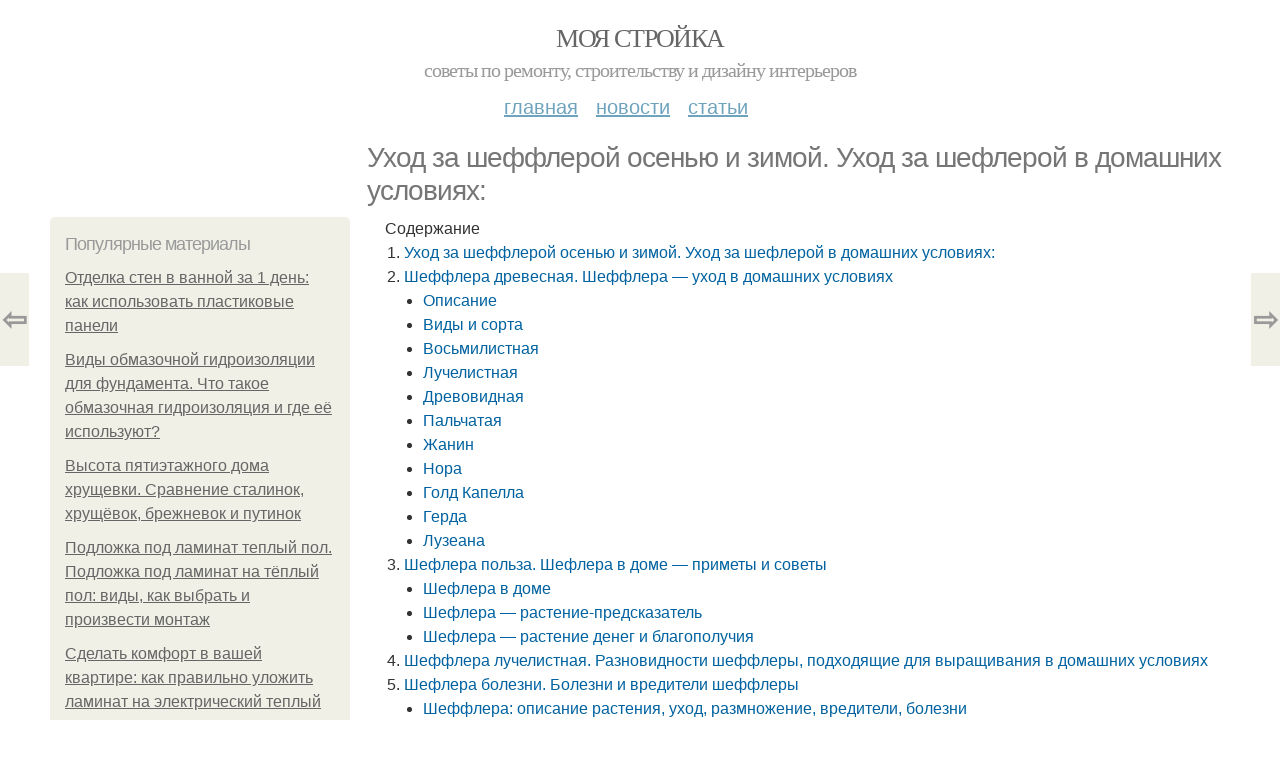

--- FILE ---
content_type: text/html; charset=utf-8
request_url: https://otoplen-dom.ru/novosti/uhod-za-sheffleroy-osenyu-i-zimoy-uhod-za-shefleroy-v-domashnih-usloviyah
body_size: 18247
content:
<!DOCTYPE html PUBLIC "-//W3C//DTD XHTML+RDFa 1.0//EN"
  "http://www.w3.org/MarkUp/DTD/xhtml-rdfa-1.dtd">
<html xmlns="http://www.w3.org/1999/xhtml" xml:lang="ru" version="XHTML+RDFa 1.0" dir="ltr"
  xmlns:content="http://purl.org/rss/1.0/modules/content/"
  xmlns:dc="http://purl.org/dc/terms/"
  xmlns:foaf="http://xmlns.com/foaf/0.1/"
  xmlns:og="http://ogp.me/ns#"
  xmlns:rdfs="http://www.w3.org/2000/01/rdf-schema#"
  xmlns:sioc="http://rdfs.org/sioc/ns#"
  xmlns:sioct="http://rdfs.org/sioc/types#"
  xmlns:skos="http://www.w3.org/2004/02/skos/core#"
  xmlns:xsd="http://www.w3.org/2001/XMLSchema#">
<head profile="http://www.w3.org/1999/xhtml/vocab">
  <meta http-equiv="Content-Type" content="text/html; charset=utf-8" />
<meta name="Generator" content="Drupal 7 (http://drupal.org)" />
<link rel="canonical" href="/novosti/uhod-za-sheffleroy-osenyu-i-zimoy-uhod-za-shefleroy-v-domashnih-usloviyah" />
<link rel="shortlink" href="/node/6423" />
<meta property="og:type" content="article" />
<meta property="og:title" content="Уход за шеффлерой осенью и зимой. Уход за шефлерой в домашних условиях:" />
<meta property="og:description" content="Освещение . Шеффлера светолюбивое растение, осенью и зимой лучше всего подходят южные окна, в летнюю жару от прямого солнца следует притенять. Большое растение лучше всего размещать рядом с южным окно..." />
<meta property="description" content="Освещение . Шеффлера светолюбивое растение, осенью и зимой лучше всего подходят южные окна, в летнюю жару от прямого солнца следует притенять. Большое растение лучше всего размещать рядом с южным окно..." />
<meta property="og:image" content="/sites/default/files/i/2020/2-1/866542c3d2a4.jpg" />
<meta property="og:site_name" content="Моя стройка" />
<meta property="article:published_time" content="2020-02-07T23:39:13+03:00" />
<meta property="article:author" content="Моя стройка" />
<meta content="Уход за шеффлерой осенью и зимой. Уход за шефлерой в домашних условиях:" about="/novosti/uhod-za-sheffleroy-osenyu-i-zimoy-uhod-za-shefleroy-v-domashnih-usloviyah" property="dc:title" />
<meta about="/novosti/uhod-za-sheffleroy-osenyu-i-zimoy-uhod-za-shefleroy-v-domashnih-usloviyah" property="sioc:num_replies" content="0" datatype="xsd:integer" />
<meta name="viewport" content="width=device-width, initial-scale=1, maximum-scale=1, minimum-scale=1, user-scalable=no" />
  <title>Уход за шеффлерой осенью и зимой. Уход за шефлерой в домашних условиях: | Моя стройка</title>
    
  <link type="text/css" rel="stylesheet" href="https://otoplen-dom.ru/sites/default/files/css/css_pbm0lsQQJ7A7WCCIMgxLho6mI_kBNgznNUWmTWcnfoE.css" media="all" />
<link type="text/css" rel="stylesheet" href="https://otoplen-dom.ru/sites/default/files/css/css_uGbAYUquy_hLL8-4YI1pUCShW2j1u-tewieW2F4S-ks.css" media="all" />
<link type="text/css" rel="stylesheet" href="https://otoplen-dom.ru/sites/default/files/css/css_VXByvwk-cKRxom3kiQCA5Xo0T1b-YLvCPilXyM3iWCw.css" media="all" />
<link type="text/css" rel="stylesheet" href="https://otoplen-dom.ru/sites/default/files/css/css_GnSJnJwZpw5x8LPEvbMVTFYD0dbqyST8I0Lgjf3XhEQ.css" media="all" />

<!--[if (lt IE 9)&(!IEMobile)]>
<link type="text/css" rel="stylesheet" href="https://otoplen-dom.ru/sites/default/files/css/css_Y9H6ZgM8S7Ph_p29B_KBaxq9EQqC8xn0-GAMjkgcgSA.css" media="all" />
<![endif]-->

<!--[if gte IE 9]><!-->
<link type="text/css" rel="stylesheet" href="https://otoplen-dom.ru/sites/default/files/css/css_Qrfa32N2WsVZ27_5JZfEfrFlTHWWyJ9kmqxW78UW0AQ.css" media="all" />
<!--<![endif]-->
  
        
      
      
      
        
      
    
    
    
      
  
</head>
<body class="html not-front not-logged-in page-node page-node- page-node-6423 node-type-content context-novosti" itemscope itemtype="http://schema.org/WebPage">
  <div id="fb-root"></div>
    <div class="page clearfix" id="page">
      <header id="section-header" class="section section-header">
  <div id="zone-user-wrapper" class="zone-wrapper zone-user-wrapper clearfix">  
  <div id="zone-user" class="zone zone-user clearfix container-12">
    <div class="grid-8 region region-user-first" id="region-user-first">
  <div class="region-inner region-user-first-inner">
    <div class="block block-block block-2 block-block-2 odd block-without-title" id="block-block-2">
  <div class="block-inner clearfix">
                
    <div class="content clearfix">
      <!-- Yandex.Metrika counter -->
<script type="text/javascript" >
   (function(m,e,t,r,i,k,a){m[i]=m[i]||function(){(m[i].a=m[i].a||[]).push(arguments)};
   m[i].l=1*new Date();k=e.createElement(t),a=e.getElementsByTagName(t)[0],k.async=1,k.src=r,a.parentNode.insertBefore(k,a)})
   (window, document, "script", "https://cdn.jsdelivr.net/npm/yandex-metrica-watch/tag.js", "ym");

   ym(56639017, "init", {
        clickmap:true,
        trackLinks:true,
        accurateTrackBounce:true
   });
</script>
<noscript><div><img src="https://mc.yandex.ru/watch/56639017" style="position:absolute; left:-9999px;" alt="" /></div></noscript>
<!-- /Yandex.Metrika counter --><script type="text/javascript">
          window.yaParams = {node_item: "seo_big"};
          ym(56639017, 'params', window.yaParams||{});
          </script>    </div>
  </div>
</div>  </div>
</div>  </div>
</div><div id="zone-branding-wrapper" class="zone-wrapper zone-branding-wrapper clearfix">  
  <div id="zone-branding" class="zone zone-branding clearfix container-12">
    <div class="grid-12 region region-branding" id="region-branding">
  <div class="region-inner region-branding-inner">
        <div class="branding-data clearfix">
                        <hgroup class="site-name-slogan">        
                                <h2 class="site-name"><a href="/" title="Главная">Моя стройка</a></h2>
                                        <h6 class="site-slogan">Советы по ремонту, строительству и дизайну интерьеров</h6>
              </hgroup>
          </div>
          </div>
</div>  </div>
</div><div id="zone-menu-wrapper" class="zone-wrapper zone-menu-wrapper clearfix">  
  <div id="zone-menu" class="zone zone-menu clearfix container-12">
    <div class="grid-12 region region-menu" id="region-menu">
  <div class="region-inner region-menu-inner">
        <nav class="navigation">
      <h2 class="element-invisible">Main menu</h2><ul id="main-menu" class="links inline clearfix main-menu"><li class="menu-668 first"><a href="/">Главная</a></li><li class="menu-669"><a href="/novosti">Новости</a></li><li class="menu-670 last"><a href="/stati">Статьи</a></li></ul>          </nav>
          </div>
</div>
  </div>
</div></header>    
      <section id="section-content" class="section section-content">
  <div id="zone-content-wrapper" class="zone-wrapper zone-content-wrapper clearfix">  
  <div id="zone-content" class="zone zone-content clearfix container-12">    
          <div id="breadcrumb" class="grid-12" itemscope itemtype="https://schema.org/BreadcrumbList" ><span itemprop="itemListElement" itemscope itemtype="https://schema.org/ListItem"><a href="/" itemprop="item"><span itemprop="name">Главная</span>
        <meta itemprop="position" content="1" /></a></span> » <span itemprop="itemListElement" itemscope itemtype="https://schema.org/ListItem"><a href="/novosti" itemprop="item"><span itemprop="name">Новости</span>
        <meta itemprop="position" content="2" /></a></span> » <span itemprop="itemListElement" itemscope itemtype="https://schema.org/ListItem"><span itemprop="item"><span itemprop="name">Уход за шеффлерой осенью и зимой. Уход за шефлерой в домашних условиях:</span>
            <meta itemprop="position" content="3" /></span></span></div>
        
          
        <h1 class="title" id="page-title">Уход за шеффлерой осенью и зимой. Уход за шефлерой в домашних условиях:</h1>
          
    <aside class="grid-3 region region-sidebar-first" id="region-sidebar-first">
  <div class="region-inner region-sidebar-first-inner">
    <section class="block block-mainsitesettings block-mainsitesettings-popular block-mainsitesettings-mainsitesettings-popular odd" id="block-mainsitesettings-mainsitesettings-popular">
  <div class="block-inner clearfix">
              <h2 class="block-title">Популярные материалы</h2>
            
    <div class="content clearfix">
      <div class="item-list"><h3>Today's:</h3><ul><li class="first"><a href="/stati/otdelka-sten-v-vannoy-za-1-den-kak-ispolzovat-plastikovye-paneli">Отделка стен в ванной за 1 день: как использовать пластиковые панели</a></li><li><a href="/novosti/vidy-obmazochnoy-gidroizolyacii-dlya-fundamenta-chto-takoe-obmazochnaya-gidroizolyaciya-i">Виды обмазочной гидроизоляции для фундамента. Что такое обмазочная гидроизоляция и где её используют?</a></li><li><a href="/stati/vysota-pyatietazhnogo-doma-hrushchevki-sravnenie-stalinok-hrushchyovok-brezhnevok-i-putinok">Высота пятиэтажного дома хрущевки. Сравнение сталинок, хрущёвок, брежневок и путинок</a></li><li><a href="/stati/podlozhka-pod-laminat-teplyy-pol-podlozhka-pod-laminat-na-tyoplyy-pol-vidy-kak-vybrat-i">Подложка под ламинат теплый пол. Подложка под ламинат на тёплый пол: виды, как выбрать и произвести монтаж</a></li><li><a href="/novosti/sdelat-komfort-v-vashey-kvartire-kak-pravilno-ulozhit-laminat-na-elektricheskiy-teplyy-pol">Сделать комфорт в вашей квартире: как правильно уложить ламинат на электрический теплый пол</a></li><li><a href="/novosti/kak-obshit-steny-gipsokartonom-fiksirovanie-na-montazhnuyu-penu">Как обшить стены гипсокартоном. Фиксирование на монтажную пену</a></li><li class="last"><a href="/novosti/universalnoe-sochetanie-kak-serye-dveri-dopolnyayut-steny-v-interere">Универсальное сочетание: как серые двери дополняют стены в интерьере</a></li></ul></div><br />    </div>
  </div>
</section>  </div>
</aside><div class="grid-9 region region-content" id="region-content">
  <div class="region-inner region-content-inner">
    <a id="main-content"></a>
    
                <div class="block block-system block-main block-system-main odd block-without-title" id="block-system-main">
  <div class="block-inner clearfix">
                
    <div class="content clearfix">
      <div about="/novosti/uhod-za-sheffleroy-osenyu-i-zimoy-uhod-za-shefleroy-v-domashnih-usloviyah" typeof="sioc:Item foaf:Document" class="node node-content node-promoted node-published node-not-sticky author-root odd clearfix" id="node-content-6423">
          <div class="article-created">21.01.2020 в 19:16</div>
    <div class="custom_main_terms"><a href="/novosti">Новости</a></div>              
  
  <div class="content clearfix">
    <div class="field field-name-body field-type-text-with-summary field-label-hidden"><div class="field-items"><div class="field-item even" property="content:encoded"><div class="table-of-contents"><div class="table-of-contents__header">Содержание</div><ol class="table-of-contents__list"><li><a href="#340">Уход за шеффлерой осенью и зимой. Уход за шефлерой в домашних условиях:</a></li><li><a href="#341">Шеффлера древесная. Шеффлера — уход в домашних условиях</a><ul><li><a href="#341_h3_0">Описание</a></li><li><a href="#341_h3_1">Виды и сорта</a></li><li><a href="#341_h3_2">Восьмилистная</a></li><li><a href="#341_h3_3">Лучелистная</a></li><li><a href="#341_h3_4">Древовидная</a></li><li><a href="#341_h3_5">Пальчатая</a></li><li><a href="#341_h3_6">Жанин</a></li><li><a href="#341_h3_7">Нора</a></li><li><a href="#341_h3_8">Голд Капелла</a></li><li><a href="#341_h3_9">Герда</a></li><li><a href="#341_h3_10">Лузеана</a></li></ul></li><li><a href="#342">Шефлера польза. Шефлера в доме — приметы и советы</a><ul><li><a href="#342_h3_0">Шефлера в доме</a></li><li><a href="#342_h3_1">Шефлера — растение-предсказатель</a></li><li><a href="#342_h3_2">Шефлера — растение денег и благополучия</a></li></ul></li><li><a href="#343">Шеффлера лучелистная. Разновидности шеффлеры, подходящие для выращивания в домашних условиях</a></li><li><a href="#344">Шефлера болезни. Болезни и вредители шеффлеры</a><ul><li><a href="#344_h3_0">Шеффлера: описание растения, уход, размножение, вредители, болезни</a></li><li><a href="#344_h3_1">Описание</a></li></ul></li><li><a href="#34v">Видео цветок шефлера – уход в домашних условиях</a></li></ol></div><h2 id="340">Уход за шеффлерой осенью и зимой. Уход за шефлерой в домашних условиях:</h2><p>Освещение . Шеффлера светолюбивое растение, осенью и зимой лучше всего подходят южные окна, в летнюю жару от прямого солнца следует притенять. Большое растение лучше всего размещать рядом с южным окном, но хорошо  подходят окна взападной и восточной экспозиции. При недостаточном освещении можно выращивать шефлеру с зелеными листьями, пестролистным сортам нужно больше света.</p><p>В летнее время можно выносить растение на открытый воздух, размещая в легкой полутени.</p><p>Влажность воздуха . Полезна повышенная влажность воздуха. Шефлера нормально приспосабливается к обычной комнатной влажности, но регулярное опрыскивание мягкой отстоянной водой для нее благотворно.</p><p>Температура . Подходит обычная комнатная температура. В зимнее время можно содержать при 16-18 градусах, минимальная температура — 12 градусов. Суточные небольшие колебания дневной и ночной температуры полезны, а холодные сквозняки могут привести к опадению листьев. Шеффлеру не следует размещать возле отопительных приборов</p><p>Полив . Умеренный, регулярный, поливать мягкой отстоянной водой. Не следует допускать пересушки земляного кома. При прохладной зимовке полив строго ограничивают. Важно помнить, что лучше слегка пересушить, чем перелить, потому что для шеффлеры очень опасен перелив и закисание почвы. Также не следует поливать холодной водой, — температура почвы не должна быть ниже температуры воздуха.</p><p>Подкормка . Удобрять регулярно в период активной вегетации (с весны до осени) каждые 2 недели универсальным удобрением для комнатных растений. Удобрять шефлеру после пересадки можно только после появления молодых листьев.</p><p>Обрезка . Для создания пышного куста в один горшок часто высаживают несколько растений. Древовидная форма шефлеры получается в результате обрезки. Неправильная обрезка может повредить растение.</p><p>При неправильном уходе за шефлерой, она иногда теряет все листья. Если корни у растения здоровые, то низкая обрезка ствола может спасти растение. Оставшийся пенек можно продолжать поливать, полезно укрыть его влажным мхом, вполне вероятно, что появятся новые побеги.</p><p>Период покоя . Зимой растению требуется период относительного покоя. В это время рост обычно прекращается, шефлеру содержат в светлом помещении при температуре 14-16 градусов, поливают ограниченно.</p><p>Пересадка . Молодые растения пересаживают каждый год, весной, взрослые – по мере необходимости, обычно раз в несколько лет. Горшок берут намного больше предыдущего. Хороший дренаж на дне горшка сделать обязательно, чтобы не допустить застоя воды в горшке.</p><p>Почва . Смесь для пересадки берут легкую, слабокислую (pH около 6). Можно составить смесь из дерновой и перегнойной земли с песком (2:1:1) или 3 частей плодородной перегнойной земли, 1 части волокнистого торфа и 1 части песка.  </p><p>Размножение . Размножают шефлеру в домашних условиях семенами, черенками и воздушными отводками.</p><p>Семена можно купить, их высевают в январе-феврале. Для посева семян используют торф с песком, смешанный в равных частях. Предварительно можно замочить семена шеффлеры в теплой воде с добавлением эпина или циркона. Субстрат поливают или увлажняют из пульверизатора и ставят в теплое место, накрыв стеклом. Поддерживают температуру в пределах 20-24°C. Периодически опрыскивают и проветривают емкость с семенами. Когда у сеянцев появятся два-три листочка, их пикируют в отдельные горшочки.</p><p>При размножении черенками используют полуодревесневшие черенки. Перед посадкой их желательно обработать  стимуляторами корнеобразования. Укореняют черенки в смеси торфа и песка при температуре  20-22 градусов, накрыв емкость с черенками полиэтиленом. Периодически проветривают емкость.</p><p>Болезни и вредители . Повреждается: тлей, щитовкой, паутинным клещом.</p><h2 id="341">Шеффлера древесная. Шеффлера — уход в домашних условиях</h2><p><img class="lazyload" src="/sites/all/modules/_custom/mainsitesettings/load.gif" data-src="https://otoplen-dom.ru/sites/default/files/i/2020/2-1/866542c3d2a4.jpg" alt="Шеффлера древесная. Шеффлера — уход в домашних условиях" /></p><p>Шеффлера представляет собой красивое декоративное комнатное растение, которое часто украшает офисы, магазины и квартиры. Шефлера отличается необычными листьями и неприхотливостью в уходе в домашних условиях. Среди видов растения встречаются пестролистные сорта, с различной формой и окраской листьев.</p><h3 id="341_h3_0"> Описание </h3><p>Шеффлера (или Шефлера) произрастает во многих странах с тропическим климатом. В природе она растёт в виде дерева или полукустарника. Встречаются виды , которые достигают высоты сорока метров. Такие виды не подходят для комнатного разведения. Многие экземпляры в природе имеют более скромные размеры, достигая двух метров. В условиях помещений растение может достигнуть полутора метров. Поэтому растение можно чаще встретить в просторных холлах, офисах, зимних садах. Если позволяет место, то шеффлеру с успехом можно вырастить и в квартире, нужно только учитывать её быстрый рост.</p><p><img class="lazyload" src="/sites/all/modules/_custom/mainsitesettings/load.gif" data-src="https://otoplen-dom.ru/sites/default/files/i/2020/2-1/7423059a40ac.jpg" alt="Шеффлера древесная. Шеффлера — уход в домашних условиях" /></p><p>Она относится к семейству Аралиевых, и в природе произрастает около 400 видов. Своё название растение получило по фамилии известного ботаника Якоба Христиана Шеффлера из Германии. Для нее характерны листья в форме зонтика, состоящие из нескольких рассеченных долей. Количество долей на листе колеблется от 4 до 12, в зависимости от сорта. Листья располагаются на длинных черешках.</p><p>В природе растение цветёт неприметными мелкими белыми цветочками, собранными в зонтик. В условиях помещений не удаётся добиться цветения шеффлеры, но это не огорчает цветоводов. Потому что декоративные листья с лихвой компенсируют отсутствие цветов.</p><h3 id="341_h3_1"> Виды и сорта </h3><p>В комнатном цветоводстве используются следующие виды:</p><ul><li>восьмилистная;</li><li>лучелистная;</li><li>древовидная;</li><li>пальчатая.</li></ul><p>На основе этих видов селекционерами выведены новые сорта шеффлеры, которые рассмотрим немного ниже.</p><h3 id="341_h3_2"> Восьмилистная </h3><p><img class="lazyload" src="/sites/all/modules/_custom/mainsitesettings/load.gif" data-src="https://otoplen-dom.ru/sites/default/files/i/2020/2-1/c810c710741b.jpg" alt="Шеффлера древесная. Шеффлера — уход в домашних условиях" /></p><p>Своё название растение получило по количеству листовых пластин, которое колеблется от восьми до двенадцати. Листья ланцетной формы, заострённые на верхушке. Их длина достигает 30-40 сантиметров, а ширина — около десяти. Кожистые листочки имеют несколько оттенков зелёного цвета, а жилки на них — светло-кремового оттенка.</p><h3 id="341_h3_3"> Лучелистная </h3><p><img class="lazyload" src="/sites/all/modules/_custom/mainsitesettings/load.gif" data-src="https://otoplen-dom.ru/sites/default/files/i/2020/2-1/8f89b63db22d.jpg" alt="Шеффлера древесная. Шеффлера — уход в домашних условиях" /></p><p>Её за форму листовой пластины ещё называют звезднолистной. Узнать её можно по количеству листочков, отходящих от черешка красно-коричневого цвета. Шестнадцать листиков сначала имеют яйцевидную форму. По мере роста растения они вытягиваются в длину, но остаются притупленными на концах. Их длина составляет пятнадцать сантиметров, а ширина — пять. Ярко-зелёные листья имеют блестящую кожистую поверхность и светлые прожилки. Этот вид является самым популярным среди цветоводов. Необходимо отметить быстрый рост лучелистной шеффлеры. На основе этого вида выведены сорта с жёлто-зелёными и золотисто-жёлтыми листовыми пластинами.</p><h3 id="341_h3_4"> Древовидная </h3><p><img class="lazyload" src="/sites/all/modules/_custom/mainsitesettings/load.gif" data-src="https://otoplen-dom.ru/sites/default/files/i/2020/2-1/84f8f8198a0d.jpg" alt="Шеффлера древесная. Шеффлера — уход в домашних условиях" /></p><p>Растение представляет собой деревце, вырастающее до 1,2 м, у которого от прямого ствола отходят побеги. Родиной этого вида является Юго-Восточная Азия. Количество листочков, расположенных на длинных черешках, колеблется от семи до шестнадцати. Листья, имеющие длину до пятнадцати сантиметров, в ширину достигают восьми сантиметров. Размер и оттенок листьев может отличаться в зависимости от сорта.</p><h3 id="341_h3_5"> Пальчатая </h3><p><img class="lazyload" src="/sites/all/modules/_custom/mainsitesettings/load.gif" data-src="https://otoplen-dom.ru/sites/default/files/i/2020/2-1/df7965852ab1.jpg" alt="Шеффлера древесная. Шеффлера — уход в домашних условиях" /></p><p>Родиной пальчатой шеффлеры является Новая Зеландия. На родине дерево вырастает до восьми метров, и напоминает пальму. Восемь листочков эллипсовидной формы находятся на длинных черешках, достигающих двадцати сантиметров. Длина листьев составляет от пятнадцати до тридцати сантиметров. Отличается от лучелистного вида компактностью.</p><h3 id="341_h3_6"> Жанин </h3><p><img class="lazyload" src="/sites/all/modules/_custom/mainsitesettings/load.gif" data-src="https://otoplen-dom.ru/sites/default/files/i/2020/2-1/9959dcf7effd.jpg" alt="Шеффлера древесная. Шеффлера — уход в домашних условиях" /></p><p>Шеффлера Жанин выделяется пёстрой листвой. На тёмно-зелёном фоне листьев разбросаны светлые точки и разводы. Этот сорт отличается тем, что хорошо переносит затенение и не теряет пёстрый окрас.</p><h3 id="341_h3_7"> Нора </h3><p><img class="lazyload" src="/sites/all/modules/_custom/mainsitesettings/load.gif" data-src="https://otoplen-dom.ru/sites/default/files/i/2020/2-1/f4aa8d9c94c3.jpg" alt="Шеффлера древесная. Шеффлера — уход в домашних условиях" /></p><p>Сорт Нора относится к пестролистным. Узкие зелёные листочки покрыты жёлтыми крапинками. Край листьев обрамлен зубчиками. Шеффлера Нора отличается неприхотливостью и пышной кроной.</p><h3 id="341_h3_8"> Голд Капелла </h3><p><img class="lazyload" src="/sites/all/modules/_custom/mainsitesettings/load.gif" data-src="https://otoplen-dom.ru/sites/default/files/i/2020/2-1/e01116f555cb.jpg" alt="Шеффлера древесная. Шеффлера — уход в домашних условиях" /></p><p>Сорт выведен на основе древовидной шеффлеры. Деревце обладает пышной кроной с ярко-зелёными листьями, покрытыми золотистыми пятнами.</p><h3 id="341_h3_9"> Герда </h3><p><img class="lazyload" src="/sites/all/modules/_custom/mainsitesettings/load.gif" data-src="https://otoplen-dom.ru/sites/default/files/i/2020/2-1/cb8a04367359.jpg" alt="Шеффлера древесная. Шеффлера — уход в домашних условиях" /></p><p>Сорт Герда предпочитает рассеянный свет влагу и плодородный грунт. Листья у растения пёстрые, жёлто-зелёного оттенка. Высота растения зависит от условий содержания, и изменяется в пределах от 0,5 до 2,5 метров.</p><h3 id="341_h3_10"> Лузеана </h3><p><img class="lazyload" src="/sites/all/modules/_custom/mainsitesettings/load.gif" data-src="https://otoplen-dom.ru/sites/default/files/i/2020/2-1/15022b53bb15.jpg" alt="Шеффлера древесная. Шеффлера — уход в домашних условиях" /></p><p>Сорт Лузеана отличается ажурными листьями с жёлто-зелёными разводами. Дополнительную декоративность придают блестящие кожистые пластины.</p><p><img class="lazyload" src="/sites/all/modules/_custom/mainsitesettings/load.gif" data-src="https://otoplen-dom.ru/sites/default/files/i/2020/2-1/2cab9558c114.jpg" alt="Шеффлера древесная. Шеффлера — уход в домашних условиях" /></p><h2 id="342">Шефлера польза. Шефлера в доме — приметы и советы</h2><p>Некоторые приметы предостерегают держать шефлеру в доме. Но это привлекательное и несложное в уходе растение все же имеет популярность среди любителей комнатных цветов.</p><p>В статье:</p><h3 id="342_h3_0">Шефлера в доме</h3><p>Некоторые обвиняют шефлеру в и запрещают держать её в доме. Отчасти это правда. Растение действительно умеет забирать энергию, но вампир она довольно слабый. К тому же, предпочитает негативную энергетику, которой не месте в жилье. Поэтому шефлера успокаивает и гармонизирует энергетику дома. Она убирает негатив, способствует прекращению ссор и скандалов в семье. Лучшее место для разведения — спальня, тогда оно будет способствовать крепкому сну и продуктивному отдыху, а также укреплению отношений между супругами.</p><p>Представители некоторых эзотерический учений предполагают, что возле этого домашнего растения лучше усваиваются знания. Его размещают на рабочем столе школьника или студента, чтобы он продуктивнее и быстрее впитывал информацию о изучаемых науках. </p><p>Следует помнить, что шефлера — ядовитое растение. Многие приметы при более детальном рассмотрении наделяют именно ядовитые или сильнопахнущие растения такими негативными чертами, как энергетический вампиризм.</p> <h3 id="342_h3_1">Шефлера — растение-предсказатель</h3><p><img class="lazyload" src="/sites/all/modules/_custom/mainsitesettings/load.gif" data-src="https://otoplen-dom.ru/sites/default/files/i/2020/2-1/0da20652ebec.jpg" alt="Шефлера польза. Шефлера в доме — приметы и советы" />Существует целый ряд примет о том, что шефлера может. Многие боятся плохих предзнаменований настолько, что не желают замечать того, что это растение предсказывает и приятные события. Поэтому и считается, что держать его в доме нежелательно, ведь так можно узнать о грядущих неприятностях.</p><p>Если листья шефлеры потемнели, в доме находится много негативной энергии. Возможно, вам стоит провестис помощью магии, обратить внимание на окружение — на вас могут наводить порчу.</p><p>Если растение сбрасывает листья, это тоже плохая примета. Она предсказывает болезнь кого-то из членов семьи или финансовую неудачу, а иногда и то, и другое. Сворачиваются листья шефлеры перед ссорой или скандалом в семье, с друзьями или коллегами.</p><p>Еслизацвело, но в какой-то момент прекратило рост — ждите неудач. Чаще всего они связаны с материальными ценностями, доходами семьи или  карьерой.</p><p>Если шефлера вдруг начала быстро расти — к беременности. Это единственная примета положительного характера, которая связана с изменением состояния растения.</p><h3 id="342_h3_2">Шефлера — растение денег и благополучия</h3><p><img class="lazyload" src="/sites/all/modules/_custom/mainsitesettings/load.gif" data-src="https://otoplen-dom.ru/sites/default/files/i/2020/2-1/45200a48cd26.jpg" alt="Шефлера польза. Шефлера в доме — приметы и советы" />Большая часть плохих примет об этом растении связана с карьерой и деньгами. Поэтому и считается, что если правильно ухаживать за ним, оно приносит деньги.</p><p>Для привлечения денег шефлеру можно дома или в офисе. При этом выбор места для нее не играет большой роли. Значение ее в доме — притягивание благополучия для всех членов семьи. </p><p><img class="lazyload" src="/sites/all/modules/_custom/mainsitesettings/load.gif" data-src="https://otoplen-dom.ru/sites/default/files/i/2020/2-1/553f4c85f5c9.jpg" alt="Шефлера польза. Шефлера в доме — приметы и советы" /></p> В офисе шефлера притягивает клиентов, деловых партнеров, способствует заключению выгодных контрактов и увеличивает прибыль. Если вы хотите увеличить свои доходы или добиться прибавки к зарплате, заведите неподалеку от рабочего места это растение.<p>Наиболее активно помогает этотлюдям, рожденным под одним из огненных знаков зодиака — Львам, Стрельцам и Овнам, но подойдет он всем.</p><h2 id="343">Шеффлера лучелистная. Разновидности шеффлеры, подходящие для выращивания в домашних условиях</h2><p>Шеффлера лучелистная (лат. Schefflera actinophylla) – один из наиболее распространенных сортов. Родина  – Австралия. В природе достигает в высоту около 10-12 метров. Растение с сильным ветвящимся стеблем, листья удлиненные, пальчатые, на удлиненных черешках, рассеченные на 14-16 долек, в длину 10-15 см. Цветы желтоватые, или ярко-красные, мелкие, собранные в своеобразные соцветия-кисточки. Листья бывают золотисто-желтых, ярко-зеленых, оливково-желтых расцветок, черешки красно-коричневые. Цветоводами наиболее ценятся сорта „Nova” и „Green Gold”.</p><p><img class="lazyload" src="/sites/all/modules/_custom/mainsitesettings/load.gif" data-src="https://otoplen-dom.ru/sites/default/files/i/2020/2-1/b8d7a6dd2725.jpg" alt="Шеффлера лучелистная. Разновидности шеффлеры, подходящие для выращивания в домашних условиях" /></p><p>Лучелистная</p><p>Шеффлера восьмилистная (лат. Schefflera octophylla). За строение ее еще называют „осьминоговым деревом”. Родина – восточная Азия. Очень эффектное растение, отлично подходящее для домашнего цветоводства. На черешках молодых растений, напоминающих розетки, расположены по 6-8 кожистых дольчатых листьев удлиненной формы с светлыми прожилками, у взрослых количество достигает 16. Молодые листики блестящие, светло-зеленые, старые – темнее.</p><p><img class="lazyload" src="/sites/all/modules/_custom/mainsitesettings/load.gif" data-src="https://otoplen-dom.ru/sites/default/files/i/2020/2-1/83417c7480d7.jpg" alt="Шеффлера лучелистная. Разновидности шеффлеры, подходящие для выращивания в домашних условиях" /></p><p>Восьмилистная</p><p>Шеффлера древовидная (лат. Schefflera arboricol), также известная под названием гептаплеурум древовидный (лат. Heptapleurum arboricola). В природе произрастает в Новой Гвинее и Австралии. Прямостоячее растение не является деревом, это древовидная лиана. Листья непарные, перистые, с закругленными концами, расположены по 7-15 на светло-коричневом стебле. Лиана почти не ветвится, однако дает обильную поросль от корней. Благодаря этому обычно в один вазон высаживают по несколько отростков разного возраста из которых можно сформировать композицию, использовав опору. Часто эту разновидность формируют в виде деревца, кустика или же в стиле «бонсай». Иногда выращивают в открытом грунте или для украшения зимнего сада. Наиболее эффектны пестролистые формы „Gold Capella”, „Бьюти”. „Gold Capella” похожа внешне на пальму с пестрыми листьями. Сорт „Amate” особо ценится тем, что прекрасно развивается в комнатах с плохим освещением. Кроме того, этот сорт очень устойчив к различным вредителям.</p><p><img class="lazyload" src="/sites/all/modules/_custom/mainsitesettings/load.gif" data-src="https://otoplen-dom.ru/sites/default/files/i/2020/2-1/a1f2383ef00f.jpg" alt="Шеффлера лучелистная. Разновидности шеффлеры, подходящие для выращивания в домашних условиях" /></p><p>Древовидная</p><p>Шеффлера изящнейшая (лат. Schefflera elegantissima). Маловетвящееся, высокодекоративное растение. Листья крупные, вытянутые, сложные, расположены по 8-12 штук на каждом черешке. В домашних условиях может вырасти до 2 м. Ствол серо-коричневый, тонкий.</p><p><img class="lazyload" src="/sites/all/modules/_custom/mainsitesettings/load.gif" data-src="https://otoplen-dom.ru/sites/default/files/i/2020/2-1/f31cdaf00264.jpg" alt="Шеффлера лучелистная. Разновидности шеффлеры, подходящие для выращивания в домашних условиях" /></p><p>Изящнейшая</p><p>Шеффлера Вейча (лат. Schefflera veitchii ). У этой разновидности листики удлиненные, с волнистыми краями, причем у растений помоложе они красноватого оттенка, а у более взрослых они становятся темно-зелеными.</p><p>Шеффлера пальчатая (лат. Schefflera digitata). Родина этого кустарника —  Новая Зеландия. Небольшой компактный кустик, достигающий в природных условиях в высоту 4-7 метров, подходящий для домашнего разведения. На хорошо развитых побегах вырастают до 8-10 пальмово-рассеченных волнистых листочков овальной формы, заостренных на концах. Черешки цилиндрические, в длину достигают 15-20 см. Сорта «Шарлотта» и «Мелани» – кустики с волнистыми листьями с пестрыми вкраплениями ценятся тем, что практически не опадают.</p><p><img class="lazyload" src="/sites/all/modules/_custom/mainsitesettings/load.gif" data-src="https://otoplen-dom.ru/sites/default/files/i/2020/2-1/df88761ed3f1.jpg" alt="Шеффлера лучелистная. Разновидности шеффлеры, подходящие для выращивания в домашних условиях" /></p><p>Пальчатая</p><p>В последнее время наиболее популярны шеффлеры золотисто-зеленой окраски. Эти растения очень подходят для выращивания в офисах, в квартирах или в зимнем саду, как настольное или напольное украшение интерьера .</p><p>Эффектно смотрятся растения, высаженные по несколько штук и направленные по бамбуковой палочке или в стиле «бонсай». Стебли шеффлеры довольно гибкие и позволяют переплести их между собой и сформировать оригинальную крону. Или можно сформировать пышный кустик, обрезав верхушку, тем самым стимулируя рост боковых побегов.</p><p>Цветения шеффлеры можно добиться у растений старше 7 лет, и в условиях зимнего сада.</p><h2 id="344">Шефлера болезни. Болезни и вредители шеффлеры</h2><h3 id="344_h3_0">Шеффлера: описание растения, уход, размножение, вредители, болезни</h3><p>Шеффлера — комнатное растение с сильной энергетикой. Астрологи и мастера фэн-шуй утверждают, что размещенное в квартире растение активно влияет на домочадцев, нейтрализуя негативные эмоции и увеличивая достаток. Кроме того, шеффлера очищает и увлажняет воздух в помещениях, одновременно уничтожая вредные летучие органические вещества и болезнетворные микроорганизмы.</p><h3 id="344_h3_1">Описание</h3><p>Шеффлера — многолетнее растение семейства Аралиевые, произрастающее в тропических лесах Юго-Восточной Азии, Индонезии, Малайского архипелага. Многочисленный род представлен кустарниками, лианами и деревьями. Польский врач и ботаник Иоганн Петер Эрнст фон Шеффлер описал несколько видов для книги Рейгерса «Tentamen Florae Gedanensis», изданной в 1776 году. За большой вклад, внесенный в науку, его имя было присвоено данному растению. Шеффлера в природе вырастает на различную высоту от 4 до 20 метров, в комнатных условиях в течение двух-трех лет может достичь 2 — 2,5 метров. В комнатном цветоводстве используются два вида Schefflera actinophylla (зонтичное дерево) и Schefflera arboricola (карликовое зонтичное дерево). Пальчатосложные кожистые листья цветка растут из одного начала, образуя веер, очень похожий на спицы зонта. Внешнее сходство дало растению второе название «зонтичное дерево». Интересно, что в природе цветок может селиться на стволах растений, затем толстый корень достигает почвы и сам укореняется.</p><h2 id="34v">Видео цветок шефлера – уход в домашних условиях</h2><iframe class="yv" width="560" height="315" src="https://www.youtube.com/embed/Tut-38kzHC0" frameborder="0" allow="encrypted-media" allowfullscreen></iframe><!- my_tags:1 --></div></div></div>  </div>
  
  <div class="clearfix">
                <div class="links node-links clearfix"></div>
          
      
        
              <div class="custom_terms">Категории: <a href="/uhod-za-sheffleroy">Уход за шеффлерой</a>, <a href="/uhod-za-shefleroy">Уход за шефлерой</a>, <a href="/uhod-v-domashnih-usloviyah">Уход в домашних условиях</a>, <a href="/sheflera-v-dome">Шефлера в доме</a></div>          
  <div class="share-buttons">
<script async src="//yastatic.net/es5-shims/0.0.2/es5-shims.min.js"></script>
<script async src="//yastatic.net/share2/share.js"></script>
<h3>Понравилось? Поделитесь с друзьями!</h3>
 <div class="ya-share2 yashare-auto-init  yashare-auto-img " data-services="vkontakte,pinterest,facebook,odnoklassniki," data-url="https://otoplen-dom.ru/novosti/uhod-za-sheffleroy-osenyu-i-zimoy-uhod-za-shefleroy-v-domashnih-usloviyah" data-image="https://otoplen-dom.ru//sites/default/files/i/2020/2-1/866542c3d2a4.jpg"></div> 
<!--<div id="share-float" class="ya-share2 yashare-auto-init  yashare-auto-img " data-services="vkontakte,pinterest,facebook,odnoklassniki,twitter" data-url="https://otoplen-dom.ru/novosti/uhod-za-sheffleroy-osenyu-i-zimoy-uhod-za-shefleroy-v-domashnih-usloviyah" data-direction="vertical" data-image="https://otoplen-dom.ru//sites/default/files/i/2020/2-1/866542c3d2a4.jpg"></div>--> 
  </div>
      
    
  </div>
</div>

<section id="prevnext-nav"><div style="position: fixed; top: 50%; margin-top: -52px; left: 0px;" 
      class="postNavigation prevPostBox ">
				<a class="arrow" href="/novosti/nivyanik-velikolepnyy-osnovnye-vidy-nivyanika-v-nashih-sadah">⇦</a>
				<span class="nPostTitle prev" style="display:none;"><a href="/novosti/nivyanik-velikolepnyy-osnovnye-vidy-nivyanika-v-nashih-sadah">Нивяник великолепный. Основные виды нивяника в наших садах</a></span>
			</div><div style="position: fixed; top: 50%; margin-top: -52px; right: 0px;" 
      class="postNavigation nextPostBox">
				<a class="arrow" href="/stati/gibrid-slivy-i-abrikosa-gibridy-slivy-abrikosa-i-persika-nazvaniya-i-opisanie-novyh-fruktov">⇨</a>
				<span class="nPostTitle next" style="display:none;"><a href="/stati/gibrid-slivy-i-abrikosa-gibridy-slivy-abrikosa-i-persika-nazvaniya-i-opisanie-novyh-fruktov">Гибрид сливы и абрикоса. Гибриды сливы, абрикоса и персика: названия и описание новых фруктов</a></span>
			</div></section>


    </div>
  </div>
</div>      </div>
</div>  </div>
</div></section>    
  
      <footer id="section-footer" class="section section-footer">
  <div id="zone-footer-wrapper" class="zone-wrapper zone-footer-wrapper clearfix">  
  <div id="zone-footer" class="zone zone-footer clearfix container-12">
    <div class="grid-12 region region-footer-first" id="region-footer-first">
  <div class="region-inner region-footer-first-inner">
    <section class="block block-mainsitesettings block-mainsitesettings-read-more block-mainsitesettings-mainsitesettings-read-more odd" id="block-mainsitesettings-mainsitesettings-read-more">
  <div class="block-inner clearfix">
              <h2 class="block-title">Читайте также</h2>
            
    <div class="content clearfix">
      <div id="content-previews"><div class="content-preview-item"><a title="Маленькая квартира дизайн. Кто является основным покупателем небольших квартир?" href="/stati/malenkaya-kvartira-dizayn-kto-yavlyaetsya-osnovnym-pokupatelem-nebolshih-kvartir"><img class="lazyload" data-pin-nopin="1" typeof="foaf:Image"  src="/sites/all/modules/_custom/mainsitesettings/load.gif" data-src="/sites/default/files/i/34619/5-12/720aeaf40f8d.jpg" width="150" height="150"  style="object-fit: cover;"  alt="Маленькая квартира дизайн. Кто является основным покупателем небольших квартир?" title="Маленькая квартира дизайн. Кто является основным покупателем небольших квартир?" />
                <span class="content-preview-item-ttl">Маленькая квартира дизайн. Кто является основным покупателем небольших квартир?</span></a></div><div class="content-preview-item"><a title="Отделка стен на кухне панелями ПВХ: современный дизайн и практичность" href="/stati/otdelka-sten-na-kuhne-panelyami-pvh-sovremennyy-dizayn-i-praktichnost"><img class="lazyload" data-pin-nopin="1" typeof="foaf:Image"  src="/sites/all/modules/_custom/mainsitesettings/load.gif" data-src="/sites/default/files/i/otoplen-dom.ru/19525/2-7/5c30e30721c5.jpg" width="150" height="150"  style="object-fit: cover;"  alt="Отделка стен на кухне панелями ПВХ: современный дизайн и практичность" title="Отделка стен на кухне панелями ПВХ: современный дизайн и практичность" />
                <span class="content-preview-item-ttl">Отделка стен на кухне панелями ПВХ: современный дизайн и практичность</span></a></div><div class="content-preview-item"><a title="Сколько стоит ремонт кухни с использованием пластиковых панелей" href="/stati/skolko-stoit-remont-kuhni-s-ispolzovaniem-plastikovyh-paneley"><img class="lazyload" data-pin-nopin="1" typeof="foaf:Image"  src="/sites/all/modules/_custom/mainsitesettings/load.gif" data-src="/sites/default/files/i/otoplen-dom.ru/18925/3-7/efd1bacc462f.jpg" width="150" height="150"  style="object-fit: cover;"  alt="Сколько стоит ремонт кухни с использованием пластиковых панелей" title="Сколько стоит ремонт кухни с использованием пластиковых панелей" />
                <span class="content-preview-item-ttl">Сколько стоит ремонт кухни с использованием пластиковых панелей</span></a></div><div class="content-preview-item"><a title="Влагостойкая затирка для швов. Затирка швов плитки в ванной своими руками: пошаговая инструкция" href="/stati/vlagostoykaya-zatirka-dlya-shvov-zatirka-shvov-plitki-v-vannoy-svoimi-rukami-poshagovaya"><img class="lazyload" data-pin-nopin="1" typeof="foaf:Image"  src="/sites/all/modules/_custom/mainsitesettings/load.gif" data-src="/sites/default/files/i/34619/5-12/d659cc7867f3.jpg" width="150" height="150"  style="object-fit: cover;"  alt="Влагостойкая затирка для швов. Затирка швов плитки в ванной своими руками: пошаговая инструкция" title="Влагостойкая затирка для швов. Затирка швов плитки в ванной своими руками: пошаговая инструкция" />
                <span class="content-preview-item-ttl">Влагостойкая затирка для швов. Затирка швов плитки в ванной своими руками: пошаговая инструкция</span></a></div><div class="content-preview-item"><a title="Трансформируйте свою кухню: пошаговое руководство по использованию пластиковых панелей" href="/stati/transformiruyte-svoyu-kuhnyu-poshagovoe-rukovodstvo-po-ispolzovaniyu-plastikovyh-paneley"><img class="lazyload" data-pin-nopin="1" typeof="foaf:Image"  src="/sites/all/modules/_custom/mainsitesettings/load.gif" data-src="/sites/default/files/i/otoplen-dom.ru/18825/2-7/5ceb0e2b5234.jpg" width="150" height="150"  style="object-fit: cover;"  alt="Трансформируйте свою кухню: пошаговое руководство по использованию пластиковых панелей" title="Трансформируйте свою кухню: пошаговое руководство по использованию пластиковых панелей" />
                <span class="content-preview-item-ttl">Трансформируйте свою кухню: пошаговое руководство по использованию пластиковых панелей</span></a></div><div class="content-preview-item"><a title="Полгода с пластиковыми панелями на кухне: плюсы и минусы" href="/novosti/polgoda-s-plastikovymi-panelyami-na-kuhne-plyusy-i-minusy"><img class="lazyload" data-pin-nopin="1" typeof="foaf:Image"  src="/sites/all/modules/_custom/mainsitesettings/load.gif" data-src="/sites/default/files/i/otoplen-dom.ru/18725/1-7/6d935d0242aa.jpg" width="150" height="150"  style="object-fit: cover;"  alt="Полгода с пластиковыми панелями на кухне: плюсы и минусы" title="Полгода с пластиковыми панелями на кухне: плюсы и минусы" />
                <span class="content-preview-item-ttl">Полгода с пластиковыми панелями на кухне: плюсы и минусы</span></a></div><div class="content-preview-item"><a title="Экономим вместе: как сделать ремонт кухни своими руками без лишних трат" href="/stati/ekonomim-vmeste-kak-sdelat-remont-kuhni-svoimi-rukami-bez-lishnih-trat"><img class="lazyload" data-pin-nopin="1" typeof="foaf:Image"  src="/sites/all/modules/_custom/mainsitesettings/load.gif" data-src="/sites/default/files/i/otoplen-dom.ru/18525/6-7/d32ffa3f9eac.jpg" width="150" height="150"  style="object-fit: cover;"  alt="Экономим вместе: как сделать ремонт кухни своими руками без лишних трат" title="Экономим вместе: как сделать ремонт кухни своими руками без лишних трат" />
                <span class="content-preview-item-ttl">Экономим вместе: как сделать ремонт кухни своими руками без лишних трат</span></a></div><div class="content-preview-item"><a title="Как превратить свою кухню с помощью ПВХ панелей" href="/novosti/kak-prevratit-svoyu-kuhnyu-s-pomoshchyu-pvh-paneley"><img class="lazyload" data-pin-nopin="1" typeof="foaf:Image"  src="/sites/all/modules/_custom/mainsitesettings/load.gif" data-src="/sites/default/files/i/otoplen-dom.ru/18425/5-7/3b2ee74a7e07.jpg" width="150" height="150"  style="object-fit: cover;"  alt="Как превратить свою кухню с помощью ПВХ панелей" title="Как превратить свою кухню с помощью ПВХ панелей" />
                <span class="content-preview-item-ttl">Как превратить свою кухню с помощью ПВХ панелей</span></a></div><div class="content-preview-item"><a title="Сделай свою мечту: кухня из пластиковых панелей своими руками" href="/novosti/sdelay-svoyu-mechtu-kuhnya-iz-plastikovyh-paneley-svoimi-rukami"><img class="lazyload" data-pin-nopin="1" typeof="foaf:Image"  src="/sites/all/modules/_custom/mainsitesettings/load.gif" data-src="/sites/default/files/i/otoplen-dom.ru/18325/4-7/40bdfbb133a6.jpg" width="150" height="150"  style="object-fit: cover;"  alt="Сделай свою мечту: кухня из пластиковых панелей своими руками" title="Сделай свою мечту: кухня из пластиковых панелей своими руками" />
                <span class="content-preview-item-ttl">Сделай свою мечту: кухня из пластиковых панелей своими руками</span></a></div><div class="content-preview-item"><a title="Полное руководство: как обшить кухню пластиковыми панелями быстро и просто" href="/stati/polnoe-rukovodstvo-kak-obshit-kuhnyu-plastikovymi-panelyami-bystro-i-prosto"><img class="lazyload" data-pin-nopin="1" typeof="foaf:Image"  src="/sites/all/modules/_custom/mainsitesettings/load.gif" data-src="/sites/default/files/i/otoplen-dom.ru/18225/3-7/3d274bb27d4c.jpg" width="150" height="150"  style="object-fit: cover;"  alt="Полное руководство: как обшить кухню пластиковыми панелями быстро и просто" title="Полное руководство: как обшить кухню пластиковыми панелями быстро и просто" />
                <span class="content-preview-item-ttl">Полное руководство: как обшить кухню пластиковыми панелями быстро и просто</span></a></div><div class="content-preview-item"><a title="Панели ПВХ для кухни: Преимущества и советы по выбору" href="/novosti/paneli-pvh-dlya-kuhni-preimushchestva-i-sovety-po-vyboru"><img class="lazyload" data-pin-nopin="1" typeof="foaf:Image"  src="/sites/all/modules/_custom/mainsitesettings/load.gif" data-src="/sites/default/files/i/otoplen-dom.ru/18025/1-6/717a7ff027da.jpg" width="150" height="150"  style="object-fit: cover;"  alt="Панели ПВХ для кухни: Преимущества и советы по выбору" title="Панели ПВХ для кухни: Преимущества и советы по выбору" />
                <span class="content-preview-item-ttl">Панели ПВХ для кухни: Преимущества и советы по выбору</span></a></div><div class="content-preview-item"><a title="Удобный и качественный монтаж пластиковых панелей в Москве" href="/novosti/udobnyy-i-kachestvennyy-montazh-plastikovyh-paneley-v-moskve"><img class="lazyload" data-pin-nopin="1" typeof="foaf:Image"  src="/sites/all/modules/_custom/mainsitesettings/load.gif" data-src="/sites/default/files/i/otoplen-dom.ru/18025/1-6/1202a367a5c9.jpg" width="150" height="150"  style="object-fit: cover;"  alt="Удобный и качественный монтаж пластиковых панелей в Москве" title="Удобный и качественный монтаж пластиковых панелей в Москве" />
                <span class="content-preview-item-ttl">Удобный и качественный монтаж пластиковых панелей в Москве</span></a></div></div>    </div>
  </div>
</section>  </div>
</div><div class="grid-12 region region-footer-second" id="region-footer-second">
  <div class="region-inner region-footer-second-inner">
    <div class="block block-mainsitesettings block-mainsitesettings-footer block-mainsitesettings-mainsitesettings-footer odd block-without-title" id="block-mainsitesettings-mainsitesettings-footer">
  <div class="block-inner clearfix">
                
    <div class="content clearfix">
      <div class="item-list"><ul><li class="first"><a href="/">© 2026 Моя стройка</a><div id="footer-site-slogan" class="footer-sub-text">Советы по ремонту, строительству и дизайну интерьеров</div></li><li><a href="/contacts">Контакты</a> &nbsp; <a href="/terms">Пользовательское соглашение</a><br><a href="/policy">Политика конфидециальности</a><div class="footer-sub-text">г. Москва, САО, Хорошевский, Викторенко улица 5 стр.1, м. Аэропорт</div></li><li class="last"><a href="/contact">Обратная связь</a><div class="footer-sub-text">Копирование разрешено при указании обратной гиперссылки.</div></li></ul></div>    </div>
  </div>
</div>  </div>
</div>  </div>
</div></footer>  </div>      <script type="text/javascript" src="https://otoplen-dom.ru/sites/default/files/js/js_xAPl0qIk9eowy_iS9tNkCWXLUVoat94SQT48UBCFkyQ.js"></script>
<script type="text/javascript" src="https://otoplen-dom.ru/sites/default/files/js/js_-W9HLwy0ZytKCXLlzAMp4NPbwPLEJU6wckzV5gnfD0E.js"></script>
<script type="text/javascript" src="https://otoplen-dom.ru/sites/default/files/js/js_zLAVY7PtOGaL4MkEaktpjV-HxKvy9GMhfZxUzeXQUcg.js"></script>
<script type="text/javascript" src="https://otoplen-dom.ru/sites/default/files/js/js_43n5FBy8pZxQHxPXkf-sQF7ZiacVZke14b0VlvSA554.js"></script>
<script type="text/javascript">
<!--//--><![CDATA[//><!--
jQuery.extend(Drupal.settings, {"basePath":"\/","pathPrefix":"","ajaxPageState":{"theme":"mucustomtheme","theme_token":"N60DngSj6qtHMpRpmUHvSxIXfzZlb7Q1EmowP5lr_Yk","js":{"misc\/jquery.js":1,"misc\/jquery.once.js":1,"misc\/drupal.js":1,"sites\/all\/modules\/_custom\/mainsitesettings\/lazysizes.min.js":1,"sites\/all\/modules\/_custom\/mainsitesettings\/mainsitesettings.js":1,"sites\/all\/themes\/mucustomtheme\/js\/mucustomtheme.js":1,"sites\/all\/themes\/omega\/omega\/js\/jquery.formalize.js":1,"sites\/all\/themes\/omega\/omega\/js\/omega-mediaqueries.js":1},"css":{"modules\/system\/system.base.css":1,"modules\/system\/system.menus.css":1,"modules\/system\/system.messages.css":1,"modules\/system\/system.theme.css":1,"modules\/comment\/comment.css":1,"modules\/field\/theme\/field.css":1,"modules\/node\/node.css":1,"modules\/user\/user.css":1,"sites\/all\/modules\/ctools\/css\/ctools.css":1,"sites\/all\/modules\/_custom\/mainsitesettings\/mainsitesettings.css":1,"sites\/all\/themes\/omega\/alpha\/css\/alpha-reset.css":1,"sites\/all\/themes\/omega\/alpha\/css\/alpha-mobile.css":1,"sites\/all\/themes\/omega\/alpha\/css\/alpha-alpha.css":1,"sites\/all\/themes\/omega\/omega\/css\/formalize.css":1,"sites\/all\/themes\/omega\/omega\/css\/omega-text.css":1,"sites\/all\/themes\/omega\/omega\/css\/omega-branding.css":1,"sites\/all\/themes\/omega\/omega\/css\/omega-menu.css":1,"sites\/all\/themes\/omega\/omega\/css\/omega-forms.css":1,"sites\/all\/themes\/omega\/omega\/css\/omega-visuals.css":1,"sites\/all\/themes\/mucustomtheme\/css\/global.css":1,"ie::normal::sites\/all\/themes\/mucustomtheme\/css\/mucustomtheme-alpha-default.css":1,"ie::normal::sites\/all\/themes\/mucustomtheme\/css\/mucustomtheme-alpha-default-normal.css":1,"ie::normal::sites\/all\/themes\/omega\/alpha\/css\/grid\/alpha_default\/normal\/alpha-default-normal-12.css":1,"narrow::sites\/all\/themes\/mucustomtheme\/css\/mucustomtheme-alpha-default.css":1,"narrow::sites\/all\/themes\/mucustomtheme\/css\/mucustomtheme-alpha-default-narrow.css":1,"sites\/all\/themes\/omega\/alpha\/css\/grid\/alpha_default\/narrow\/alpha-default-narrow-12.css":1,"normal::sites\/all\/themes\/mucustomtheme\/css\/mucustomtheme-alpha-default.css":1,"normal::sites\/all\/themes\/mucustomtheme\/css\/mucustomtheme-alpha-default-normal.css":1,"sites\/all\/themes\/omega\/alpha\/css\/grid\/alpha_default\/normal\/alpha-default-normal-12.css":1,"wide::sites\/all\/themes\/mucustomtheme\/css\/mucustomtheme-alpha-default.css":1,"wide::sites\/all\/themes\/mucustomtheme\/css\/mucustomtheme-alpha-default-wide.css":1,"sites\/all\/themes\/omega\/alpha\/css\/grid\/alpha_default\/wide\/alpha-default-wide-12.css":1}},"omega":{"layouts":{"primary":"normal","order":["narrow","normal","wide"],"queries":{"narrow":"all and (min-width: 740px) and (min-device-width: 740px), (max-device-width: 800px) and (min-width: 740px) and (orientation:landscape)","normal":"all and (min-width: 980px) and (min-device-width: 980px), all and (max-device-width: 1024px) and (min-width: 1024px) and (orientation:landscape)","wide":"all and (min-width: 1220px)"}}}});
//--><!]]>
</script>
<!--  <script>(function(d, s, id) {
  var js, fjs = d.getElementsByTagName(s)[0];
  if (d.getElementById(id)) return;
  js = d.createElement(s); js.id = id;
  js.src = "//connect.facebook.net/ru_RU/sdk.js#xfbml=1&version=v2.5&appId=519263208226631";
  fjs.parentNode.insertBefore(js, fjs);
}(document, 'script', 'facebook-jssdk'));</script>-->
<script async defer data-pin-hover="true" data-pin-tall="true" data-pin-round="true" data-pin-lang="ru" src="//assets.pinterest.com/js/pinit.js"></script>




<script>
  setTimeout(() => { 
    if (window.NR_a_a !== "undefined" && window.NR_a_a == true) {
      cookie_val = Math.floor(Math.random() * (9999 - 1000) + 1000);

      var date = new Date();
      date.setTime(date.getTime() + (10*60*1000));
      document.cookie = 'cotrt' + cookie_val + 'rt' + cookie_val + '=' + cookie_val + '; expires=' + date.toUTCString() + '; path=/';
    }
  }, 20000);
</script>


</body>
</html>
